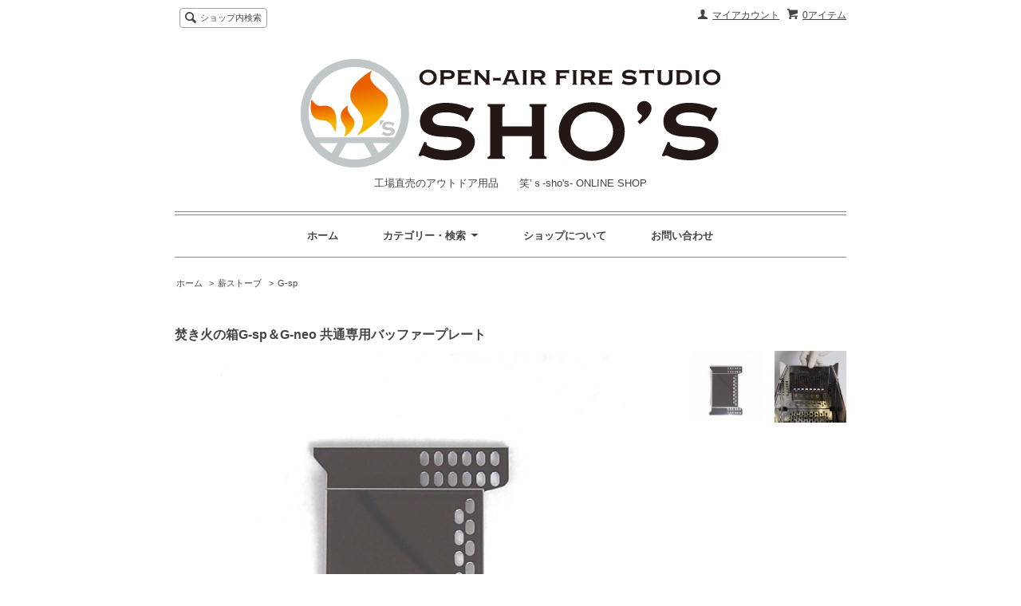

--- FILE ---
content_type: text/html; charset=EUC-JP
request_url: https://shop.sho-s.jp/?pid=101185688
body_size: 8050
content:
<!DOCTYPE html PUBLIC "-//W3C//DTD XHTML 1.0 Transitional//EN" "http://www.w3.org/TR/xhtml1/DTD/xhtml1-transitional.dtd">
<html xmlns:og="http://ogp.me/ns#" xmlns:fb="http://www.facebook.com/2008/fbml" xmlns:mixi="http://mixi-platform.com/ns#" xmlns="http://www.w3.org/1999/xhtml" xml:lang="ja" lang="ja" dir="ltr">
<head>
<meta http-equiv="content-type" content="text/html; charset=euc-jp" />
<meta http-equiv="X-UA-Compatible" content="IE=edge,chrome=1" />
<title>焚き火の箱G-sp＆G-neo 共通専用バッファープレート - 工場直売のアウトドア用品　　笑’ｓ-sho&#039;s- ONLINE SHOP</title>
<meta name="Keywords" content="焚き火の箱G-sp＆G-neo 共通専用バッファープレート,sho-s-shop,SHO&#039;S,笑’ｓ,笑&#039;s,ショーズ,笑ｓ,笑&#039;ｓ　カート,笑ｓ　カート,笑ｓ　公式,笑ｓ　直営,笑ｓ　ショップ" />
<meta name="Description" content="こちらの商品は焚き火の箱G-neo・GspⅡ及び旧モデルGスペシャル（Gsp）共通専用バッファープレートのみの販売です。※旧タイプ焚き火の箱Ｇスペシャルにも装着可能です。孔を開けたプレートで排煙を仕切りバッファー（緩" />
<meta name="Author" content="" />
<meta name="Copyright" content="Copyright 2016 sho&#039;s works. All Rights Reserved." />
<meta http-equiv="content-style-type" content="text/css" />
<meta http-equiv="content-script-type" content="text/javascript" />
<link rel="stylesheet" href="https://img07.shop-pro.jp/PA01330/071/css/17/index.css?cmsp_timestamp=20251201090850" type="text/css" />
<link rel="stylesheet" href="https://img07.shop-pro.jp/PA01330/071/css/17/product.css?cmsp_timestamp=20251201090850" type="text/css" />

<link rel="alternate" type="application/rss+xml" title="rss" href="https://shop.sho-s.jp/?mode=rss" />
<link rel="alternate" media="handheld" type="text/html" href="https://shop.sho-s.jp/?prid=101185688" />
<link rel="shortcut icon" href="https://img07.shop-pro.jp/PA01330/071/favicon.ico?cmsp_timestamp=20260105084154" />
<script type="text/javascript" src="//ajax.googleapis.com/ajax/libs/jquery/1.7.2/jquery.min.js" ></script>
<meta property="og:title" content="焚き火の箱G-sp＆G-neo 共通専用バッファープレート - 工場直売のアウトドア用品　　笑’ｓ-sho&#039;s- ONLINE SHOP" />
<meta property="og:description" content="こちらの商品は焚き火の箱G-neo・GspⅡ及び旧モデルGスペシャル（Gsp）共通専用バッファープレートのみの販売です。※旧タイプ焚き火の箱Ｇスペシャルにも装着可能です。孔を開けたプレートで排煙を仕切りバッファー（緩" />
<meta property="og:url" content="https://shop.sho-s.jp?pid=101185688" />
<meta property="og:site_name" content="工場直売のアウトドア用品　　笑’ｓ-sho's- ONLINE SHOP" />
<meta property="og:image" content="https://img07.shop-pro.jp/PA01330/071/product/101185688.png?cmsp_timestamp=20160602155129"/>
<meta property="og:type" content="product" />
<meta property="product:price:amount" content="2200" />
<meta property="product:price:currency" content="JPY" />
<meta property="product:product_link" content="https://shop.sho-s.jp?pid=101185688" />
<script>
  var Colorme = {"page":"product","shop":{"account_id":"PA01330071","title":"\u5de5\u5834\u76f4\u58f2\u306e\u30a2\u30a6\u30c8\u30c9\u30a2\u7528\u54c1\u3000\u3000\u7b11\u2019\uff53-sho's- ONLINE SHOP"},"basket":{"total_price":0,"items":[]},"customer":{"id":null},"inventory_control":"product","product":{"shop_uid":"PA01330071","id":101185688,"name":"\u711a\u304d\u706b\u306e\u7bb1G-sp\uff06G-neo \u5171\u901a\u5c02\u7528\u30d0\u30c3\u30d5\u30a1\u30fc\u30d7\u30ec\u30fc\u30c8","model_number":"SHO-061-01","stock_num":2,"sales_price":2000,"sales_price_including_tax":2200,"variants":[],"category":{"id_big":1999720,"id_small":2},"groups":[],"members_price":2000,"members_price_including_tax":2200}};

  (function() {
    function insertScriptTags() {
      var scriptTagDetails = [{"src":"https:\/\/connect.buyee.jp\/8152c1b3a1c77061541ecd75dd3697e40a1d58847e22a46e34bb4a5ac184abdc\/main.js","integrity":"sha384-vd0C+GKSC8MG0tBEcXILDfSAsrXRpyJfVpq3\/vfgGFFdPup4U3FrqvL+hKLYiJDK"}];
      var entry = document.getElementsByTagName('script')[0];

      scriptTagDetails.forEach(function(tagDetail) {
        var script = document.createElement('script');

        script.type = 'text/javascript';
        script.src = tagDetail.src;
        script.async = true;

        if( tagDetail.integrity ) {
          script.integrity = tagDetail.integrity;
          script.setAttribute('crossorigin', 'anonymous');
        }

        entry.parentNode.insertBefore(script, entry);
      })
    }

    window.addEventListener('load', insertScriptTags, false);
  })();
</script>
</head>
<body>
<meta name="colorme-acc-payload" content="?st=1&pt=10029&ut=101185688&at=PA01330071&v=20260122075816&re=&cn=4da521209c4cecdff6076088cfdaade2" width="1" height="1" alt="" /><script>!function(){"use strict";Array.prototype.slice.call(document.getElementsByTagName("script")).filter((function(t){return t.src&&t.src.match(new RegExp("dist/acc-track.js$"))})).forEach((function(t){return document.body.removeChild(t)})),function t(c){var r=arguments.length>1&&void 0!==arguments[1]?arguments[1]:0;if(!(r>=c.length)){var e=document.createElement("script");e.onerror=function(){return t(c,r+1)},e.src="https://"+c[r]+"/dist/acc-track.js?rev=3",document.body.appendChild(e)}}(["acclog001.shop-pro.jp","acclog002.shop-pro.jp"])}();</script><script src="//img.shop-pro.jp/tmpl_js/63/jquery.tile.js"></script>
<script src="//img.shop-pro.jp/tmpl_js/63/jquery.masonry.min.js"></script>

<!--[if lt IE 9]>
<script type="text/javascript">
  $(function (){
    $('.layout_wrapper').addClass('ie_wrapper');
  });
</script>
<![endif]-->
<!--[if lt IE 8]>
<script type="text/javascript">
  $(function (){
    $('.icon').each(function () {
      $(this).addClass('ie');
      var classNames = $(this).attr('class').split(' ');
      var spanClassName;
      for (var i = 0; i < classNames.length; i++) {
        if (classNames[i].indexOf('icon_') >= 0 && classNames[i] != 'icon' ) {
          spanClassName = classNames[i];
          break;
        }
      }
      $(this).prepend('<span class="ie_icon ie_'+ spanClassName +'"></span>')
    });
  });
</script>
<![endif]-->
<div id="wrapper" class="layout_wrapper">
  
  <div id="header" class="layout_header">
    <div class="header_headline_nav clearfix">
      <div class="viewcart_btn header_btn">
                        <a href="https://shop.sho-s.jp/cart/proxy/basket?shop_id=PA01330071&shop_domain=shop.sho-s.jp" class="icon icon_viewcart">
          <span class="header_btn_txt">0アイテム</span>
        </a>
      </div>
      <ul class="header_member_nav">
                <li class="member_myaccount_btn header_btn">
          <a href="https://shop.sho-s.jp/?mode=myaccount" class="icon icon_myaccount">
            マイアカウント
          </a>
        </li>
      </ul>
      <div class="prd_search_block">
        <div class="icon icon_search prd_search_form_btn header_btn">
          <span class="header_btn_txt">ショップ内検索</span>
        </div>
        <form action="https://shop.sho-s.jp/" method="GET" class="prd_search_form">
          <input type="hidden" name="mode" value="srh" />
          <div class="clearfix">
            <input type="text" name="keyword" class="prd_search_keyword" />
            <input type="submit" class="prd_search_btn" value="検索" />
          </div>
          <div class="prd_search_optioncategory">カテゴリーで絞り込む</div>
          <select class="prd_search_select" name="cid">
            <option value="">カテゴリーを選択</option>
            <option value="1999716,0">焚き火台</option><option value="1999720,0">薪ストーブ</option><option value="2034984,0">ファニチャー/アクセサリー</option><option value="1999725,0">企画品</option><option value="2878640,0">アウトレット</option>          </select>
        </form>
      </div>
                </div>
    <div class="shop_name">
      <p><a href="./"><img src="https://img07.shop-pro.jp/PA01330/071/PA01330071.png?cmsp_timestamp=20260105084154" alt="工場直売のアウトドア用品　　笑’ｓ-sho&#039;s- ONLINE SHOP" /></a></p>
              <h1 class="sp_hidden">工場直売のアウトドア用品　　笑’ｓ-sho&#039;s- ONLINE SHOP</h1>
          </div>
    <div class="header_global_nav">
      <ul class="header_nav_lst clearfix">
        <li class="header_nav_menu"><a href="./">ホーム</a></li>
        <li class="header_nav_menu header_nav_menu_category">
          <span>カテゴリー・検索<img src="//img.shop-pro.jp/tmpl_img/63/header_category_pulldown.png" /></span>
          <ul class="header_category_lst">
                          <li>
                <a href="https://shop.sho-s.jp/?mode=cate&cbid=1999716&csid=0">焚き火台</a>
              </li>
                          <li>
                <a href="https://shop.sho-s.jp/?mode=cate&cbid=1999720&csid=0">薪ストーブ</a>
              </li>
                          <li>
                <a href="https://shop.sho-s.jp/?mode=cate&cbid=2034984&csid=0">ファニチャー/アクセサリー</a>
              </li>
                          <li>
                <a href="https://shop.sho-s.jp/?mode=cate&cbid=1999725&csid=0">企画品</a>
              </li>
                          <li>
                <a href="https://shop.sho-s.jp/?mode=cate&cbid=2878640&csid=0">アウトレット</a>
              </li>
                                  </ul>
        </li>
        <li class="header_nav_menu"><a href="https://shop.sho-s.jp/?mode=sk">ショップについて</a></li>
                <li class="header_nav_menu"><a href="https://sho-s-shop.shop-pro.jp/customer/inquiries/new">お問い合わせ</a></li>
      </ul>
    </div>
  </div>
	<script>
  (function(i,s,o,g,r,a,m){i['GoogleAnalyticsObject']=r;i[r]=i[r]||function(){
  (i[r].q=i[r].q||[]).push(arguments)},i[r].l=1*new Date();a=s.createElement(o),
  m=s.getElementsByTagName(o)[0];a.async=1;a.src=g;m.parentNode.insertBefore(a,m)
  })(window,document,'script','https://www.google-analytics.com/analytics.js','ga');

  ga('create', 'UA-78820974-1', 'auto');
  ga('send', 'pageview');

</script>
  
  
  <div id="container" class="layout_container">
    
<div class="topicpath_nav">
  <ul>
    <li><a href="./">ホーム</a></li>
          <li>&nbsp;&gt;&nbsp;<a href="?mode=cate&cbid=1999720&csid=0">薪ストーブ</a></li>
              <li>&nbsp;&gt;&nbsp;<a href="?mode=cate&cbid=1999720&csid=2">G-sp</a></li>
      </ul>
  </div>


<div class="container_section">
      <form name="product_form" method="post" action="https://shop.sho-s.jp/cart/proxy/basket/items/add">
      <h2 class="ttl_h2">焚き火の箱G-sp＆G-neo 共通専用バッファープレート</h2>

      
              <div class="product_image container_section clearfix">
          <div class="product_image_main">
                          <img src="https://img07.shop-pro.jp/PA01330/071/product/101185688.png?cmsp_timestamp=20160602155129" />
                      </div>
                      <div class="product_image_thumb clearfix">
              <ul>
                                  <li><img src="https://img07.shop-pro.jp/PA01330/071/product/101185688.png?cmsp_timestamp=20160602155129" /></li>
                                                  <li><img src="https://img07.shop-pro.jp/PA01330/071/product/101185688_o1.jpg?cmsp_timestamp=20160602155129" /></li>                                                                                                                                                                                                                                                                                                                                                                                                                                                                                                                                                                                                                                                                                                                                                                                                                                                                                                                                                                                                                                                                                                                                                                                                                                                                                                                                                                                                                                                                                                                                                                                                                                                                                                                              </ul>
            </div>
                  </div>
            

      
      <div class="product_exp container_section clearfix">
        こちらの商品は焚き火の箱G-neo・GspⅡ及び旧モデルGスペシャル（Gsp）共通専用<br />
<br />
バッファープレートのみの販売です。<br />
<br />
※旧タイプ焚き火の箱Ｇスペシャルにも装着可能です。<br />
<br />
孔を開けたプレートで排煙を仕切りバッファー（緩衝）させ流れを作ります。<br />
ストレートで出ていく火の粉をバッファーさせる事により軽減でき燃費も向上させます。<br />
<span style="color:#FF0000">（燃えが悪くなったり寒い時は外してください。）※取り外しは本体が冷めてから※<br />
（※火の粉を完全に止めるわけではございません。）<br />
（※本プレートを装着しても上部天板の排気孔は塞げません。）<br />
（長時間ご使用になりますとバッファプレートが煤により目づまりする事がありますので必ず分解掃除を行なって下さい！）<br />
（特に接着剤を含む建築廃材等は非常に危険ですので絶対に燃やさないでください！！）<br />
</span><br />
あらかじめご了承ください。<br />
<br />
◆材料 ：ステンレス<br />
◆重量　：約160ｇ<br />
<br />
※ご使用上の注意※<br />
本製品（バッファープレート）は煤により目詰まりする事があります。<br />
目詰まりを起こしたままご使用になりますと不完全燃焼及び一酸化炭素中毒の原因になります。<br />
燃え方が変化しましたら直ちに消化し清掃してください。<br />
<br />
※本製品を弊社焚き火の箱Ｇsp及びGspⅡ以外にはご使用にならないで下さい。<br />
<br />
※本製品は焚き火の箱『easy』には装着出来ませんのでご注意ください。<br />
<br />
※本製品は加工過程において若干の傷及び汚れ等がついてしまう事がありますが、<br />
ご使用上問題ありません、あらかじめご了承ください。<br />
<br />
取り付け方画像などを掲載しております。（旧モデル）<br />
笑さんのブログ　http://ameblo.jp/densetunotakibiman/entry-11463362604.html<br />
ご参照ください。
      </div>
      

      <div class="product_info_block">
                
        <div class="product_spec_block">
          <table class="product_spec_table none_border_table">
                          <tr>
                <th>型番</th>
                <td>SHO-061-01</td>
              </tr>
                                      <tr>
                <th>定価</th>
                <td>2,200円(税200円)</td>
              </tr>
                                                  <tr>
                <th>在庫状況</th>
                <td>在庫 2 個売切れ間近！ </td>
              </tr>
                                      <tr>
                <th>販売価格</th>
                <td>
                                    <div class="product_sales">2,200円(税200円)</div>
                                                    </td>
              </tr>
                                                                            <tr class="product_order_form">
                <th>購入数</th>
                <td>
                                      <input type="text" name="product_num" value="1" class="product_init_num" />
                    <ul class="product_init">
                      <li><a href="javascript:f_change_num2(document.product_form.product_num,'1',1,2);"></a></li>
                      <li><a href="javascript:f_change_num2(document.product_form.product_num,'0',1,2);"></a></li>
                    </ul>
                    <div class="product_unit"></div>
                                  </td>
              </tr>
                      </table>
          
                      <div class="clearfix">
              <div class="disable_cartin">
                <input class="product_cart_btn product_addcart_btn" type="submit" value=" カートに入れる" />
              </div>
                          </div>
                    <div class="stock_error">
          </div>
        </div>

        <div class="product_info_lst container_section">
                    <ul>
                        <li class="icon icon_lst"><a href="https://shop.sho-s.jp/?mode=sk#sk_info">特定商取引法に基づく表記（返品等）</a></li>
            <li class="icon icon_lst"><a href="mailto:?subject=%E3%80%90%E5%B7%A5%E5%A0%B4%E7%9B%B4%E5%A3%B2%E3%81%AE%E3%82%A2%E3%82%A6%E3%83%88%E3%83%89%E3%82%A2%E7%94%A8%E5%93%81%E3%80%80%E3%80%80%E7%AC%91%E2%80%99%EF%BD%93-sho%27s-%20ONLINE%20SHOP%E3%80%91%E3%81%AE%E3%80%8C%E7%84%9A%E3%81%8D%E7%81%AB%E3%81%AE%E7%AE%B1G-sp%EF%BC%86G-neo%20%E5%85%B1%E9%80%9A%E5%B0%82%E7%94%A8%E3%83%90%E3%83%83%E3%83%95%E3%82%A1%E3%83%BC%E3%83%97%E3%83%AC%E3%83%BC%E3%83%88%E3%80%8D%E3%81%8C%E3%81%8A%E3%81%99%E3%81%99%E3%82%81%E3%81%A7%E3%81%99%EF%BC%81&body=%0D%0A%0D%0A%E2%96%A0%E5%95%86%E5%93%81%E3%80%8C%E7%84%9A%E3%81%8D%E7%81%AB%E3%81%AE%E7%AE%B1G-sp%EF%BC%86G-neo%20%E5%85%B1%E9%80%9A%E5%B0%82%E7%94%A8%E3%83%90%E3%83%83%E3%83%95%E3%82%A1%E3%83%BC%E3%83%97%E3%83%AC%E3%83%BC%E3%83%88%E3%80%8D%E3%81%AEURL%0D%0Ahttps%3A%2F%2Fshop.sho-s.jp%2F%3Fpid%3D101185688%0D%0A%0D%0A%E2%96%A0%E3%82%B7%E3%83%A7%E3%83%83%E3%83%97%E3%81%AEURL%0Ahttps%3A%2F%2Fshop.sho-s.jp%2F">この商品を友達に教える</a></li>
            <li class="icon icon_lst"><a href="https://sho-s-shop.shop-pro.jp/customer/products/101185688/inquiries/new">この商品について問い合わせる</a></li>
            <li class="icon icon_lst"><a href="https://shop.sho-s.jp/?mode=cate&cbid=1999720&csid=2">買い物を続ける</a></li>
          </ul>
          
          <ul class="social_share">
            <li>
              
              <a href="https://twitter.com/share" class="twitter-share-button" data-url="https://shop.sho-s.jp/?pid=101185688" data-text="" data-lang="ja" >ツイート</a>
<script charset="utf-8">!function(d,s,id){var js,fjs=d.getElementsByTagName(s)[0],p=/^http:/.test(d.location)?'http':'https';if(!d.getElementById(id)){js=d.createElement(s);js.id=id;js.src=p+'://platform.twitter.com/widgets.js';fjs.parentNode.insertBefore(js,fjs);}}(document, 'script', 'twitter-wjs');</script>
              <div class="line-it-button" data-lang="ja" data-type="share-a" data-ver="3"
                         data-color="default" data-size="small" data-count="false" style="display: none;"></div>
                       <script src="https://www.line-website.com/social-plugins/js/thirdparty/loader.min.js" async="async" defer="defer"></script>
            </li>
                                                <li></li>
          </ul>
          
        </div>
      </div>

      
              
        <div class="together_block contents_section">
          <h2 class="ttl_h2">この商品を購入した人は、こんな商品も購入しています</h2>
          <div class="wrap_together">
            <ul class="prd_lst prd_lst_m clearfix">
                              <li class="prd_lst_unit prd_lst_unit_m">
                  <a href="?pid=101185728" class="prd_lst_link">
                                          <img src="https://img07.shop-pro.jp/PA01330/071/product/101185728_th.jpg?cmsp_timestamp=20170831163232" class="prd_lst_img" alt="笑'ｓフォールディング薪ストーブ　焚き火の箱G-neo" />
                                      </a>
                  <span class="prd_lst_name prd_lst_span">
                    <a href="?pid=101185728">笑'ｓフォールディング薪ストーブ　焚き火の箱G-neo</a>
                  </span>
                </li>
                              <li class="prd_lst_unit prd_lst_unit_m">
                  <a href="?pid=101185689" class="prd_lst_link">
                                          <img src="https://img07.shop-pro.jp/PA01330/071/product/101185689_th.jpg?cmsp_timestamp=20160602162721" class="prd_lst_img" alt="焚き火の箱専用煙突専用カバー" />
                                      </a>
                  <span class="prd_lst_name prd_lst_span">
                    <a href="?pid=101185689">焚き火の箱専用煙突専用カバー</a>
                  </span>
                </li>
                              <li class="prd_lst_unit prd_lst_unit_m">
                  <a href="?pid=101185687" class="prd_lst_link">
                                          <img src="https://img07.shop-pro.jp/PA01330/071/product/101185687_th.png?cmsp_timestamp=20160602154838" class="prd_lst_img" alt="焚き火の箱G-sp・G-neo共通専用耐熱側 GプレートⅡ" />
                                      </a>
                  <span class="prd_lst_name prd_lst_span">
                    <a href="?pid=101185687">焚き火の箱G-sp・G-neo共通専用耐熱側 GプレートⅡ</a>
                  </span>
                </li>
                          </ul>
          </div>
        </div>
        
      
      <input type="hidden" name="user_hash" value="1d0793b5069b3406b328d49d29ae3235"><input type="hidden" name="members_hash" value="1d0793b5069b3406b328d49d29ae3235"><input type="hidden" name="shop_id" value="PA01330071"><input type="hidden" name="product_id" value="101185688"><input type="hidden" name="members_id" value=""><input type="hidden" name="back_url" value="https://shop.sho-s.jp/?pid=101185688"><input type="hidden" name="reference_token" value="e90a235cc14b4fff9bb23eb8477c22dd"><input type="hidden" name="shop_domain" value="shop.sho-s.jp">
    </form>
  </div>
<script type="text/javascript">
  function prd_img_size() {
    var img_size = $('.product_image_thumb li').width();
    $('.product_image_thumb img').css('maxHeight', img_size + 'px');
    $('.product_image_thumb li').css('height', img_size + 'px');
  }
  $(function () {
    prd_img_size();
    $('.product_image_thumb li').click(function () {
      $('.product_image_main img').attr('src', $('img', $(this)).attr('src'));
    });
    $('.product_init_num').change(function(){
      var txt  = $(this).val();
      var han = txt.replace(/[Ａ-Ｚａ-ｚ０-９]/g,function(s){return String.fromCharCode(s.charCodeAt(0)-0xFEE0)});
      $(this).val(han);
    });
  });
</script>  </div>
  

  
  <div id="footer" class="layout_footer">
    <div class="footer_nav clearfix">
                        <div class="category_lst footer_section footer_grid_item">
            <h2 class="ttl_h2 icon icon_category_lst"><span class="clearfix icon icon_down">カテゴリーから探す</span></h2>
            <ul class="footer_lst">
                        <li class="icon icon_lst">
              <a href="https://shop.sho-s.jp/?mode=cate&cbid=1999716&csid=0">
                                焚き火台
              </a>
            </li>
                                      <li class="icon icon_lst">
              <a href="https://shop.sho-s.jp/?mode=cate&cbid=1999720&csid=0">
                                薪ストーブ
              </a>
            </li>
                                      <li class="icon icon_lst">
              <a href="https://shop.sho-s.jp/?mode=cate&cbid=2034984&csid=0">
                                ファニチャー/アクセサリー
              </a>
            </li>
                                      <li class="icon icon_lst">
              <a href="https://shop.sho-s.jp/?mode=cate&cbid=1999725&csid=0">
                                企画品
              </a>
            </li>
                                      <li class="icon icon_lst">
              <a href="https://shop.sho-s.jp/?mode=cate&cbid=2878640&csid=0">
                                アウトレット
              </a>
            </li>
                        </ul>
          </div>
                                <!--
      <div class="category_lst footer_section footer_grid_item">
        <h2 class="ttl_h2 icon icon_category_lst"><span class="clearfix icon icon_down">これ以降の商品ジャンルはテンプレを編集する</span></h2>
        <ul class="footer_lst">
          <li class="icon icon_lst">
            <a href="#">999円以下</a>
          </li>
          <li class="icon icon_lst">
            <a href="#">1,000円～2,999円</a>
          </li>
          <li class="icon icon_lst">
            <a href="#">3,000円～4,999円</a>
          </li>
          <li class="icon icon_lst">
            <a href="#">5,000円～9,999円</a>
          </li>
          <li class="icon icon_lst">
            <a href="#">10,000円以上</a>
          </li>
        </ul>
      </div>
      -->
                </div>
    <div class="footer_nav">
      
      <div class="pages_lst footer_section footer_grid_item">
        <ul class="footer_lst">
          <li class="icon icon_lst">
            <a href="./">ショップホーム</a>
          </li>
          <li class="icon icon_lst">
            <a href="https://sho-s-shop.shop-pro.jp/customer/inquiries/new">お問い合わせ</a>
          </li>
          <li class="icon icon_lst">
            <a href="https://shop.sho-s.jp/?mode=sk#payment">お支払い方法について</a>
          </li>
          <li class="icon icon_lst">
            <a href="https://shop.sho-s.jp/?mode=sk#delivery">配送方法・送料について</a>
          </li>
                                        <li class="icon icon_lst">
            <a href="https://shop.sho-s.jp/?mode=sk">特定商取引法に基づく表記</a>
          </li>
        </ul>
      </div>
      <div class="pages_lst footer_section footer_grid_item">
        <ul class="footer_lst">
          <li class="icon icon_lst">
            <a href="https://shop.sho-s.jp/?mode=myaccount">マイアカウント</a>
          </li>
                    <li class="icon icon_lst">
            <a href="https://shop.sho-s.jp/cart/proxy/basket?shop_id=PA01330071&shop_domain=shop.sho-s.jp">カートを見る</a>
          </li>
          <li class="icon icon_lst">
            <a href="https://shop.sho-s.jp/?mode=privacy">プライバシーポリシー</a>
          </li>
          <li class="icon icon_lst">
            <a href="https://shop.sho-s.jp/?mode=rss">RSS</a>&nbsp;/&nbsp;<a href="https://shop.sho-s.jp/?mode=atom">ATOM</a>
          </li>
        </ul>
      </div>
      
            <!--
      <div class="social_lst footer_section footer_grid_item">
        <ul>
          <li>
            <a href="#"><img src="//img.shop-pro.jp/tmpl_img/63/social_twitter_2x.png" /></a>
          </li>
          <li>
            <a href="#"><img src="//img.shop-pro.jp/tmpl_img/63/social_instergram_2x.png" /></a>
          </li>
          <li>
            <a href="#"><img src="//img.shop-pro.jp/tmpl_img/63/social_facebook_2x.png" /></a>
          </li>
        </ul>
      </div>
      -->
          </div>

    <div Align="center">
      Copyright 2016 sho's works. All Rights Reserved.
    </div>
  </div>
  
</div>
<script>
$(function () {
  $('.footer_nav').imagesLoaded( function () {
    $('.footer_nav').masonry({
      itemSelector: '.footer_grid_item',
      "gutter": 0
    });
  });
  $('.prd_search_form_btn').click(function () {
    $('.prd_search_block').toggleClass('open');
    $('.prd_search_form').slideToggle();
  });
  $('.header_nav_menu_category span').click(function () {
    $('.header_category_lst').slideToggle('fast');
  });
  $(window).load(function () {
    $('.prd_lst_unit_s').tile();
    $('.prd_lst_unit_m').tile();
    $('.grp_lst_unit').tile();
  });
});
</script><script type="text/javascript" src="https://shop.sho-s.jp/js/cart.js" ></script>
<script type="text/javascript" src="https://shop.sho-s.jp/js/async_cart_in.js" ></script>
<script type="text/javascript" src="https://shop.sho-s.jp/js/product_stock.js" ></script>
<script type="text/javascript" src="https://shop.sho-s.jp/js/js.cookie.js" ></script>
<script type="text/javascript" src="https://shop.sho-s.jp/js/favorite_button.js" ></script>
</body></html>

--- FILE ---
content_type: text/plain
request_url: https://www.google-analytics.com/j/collect?v=1&_v=j102&a=1525964896&t=pageview&_s=1&dl=https%3A%2F%2Fshop.sho-s.jp%2F%3Fpid%3D101185688&ul=en-us%40posix&dt=%E7%84%9A%E3%81%8D%E7%81%AB%E3%81%AE%E7%AE%B1G-sp%EF%BC%86G-neo%20%E5%85%B1%E9%80%9A%E5%B0%82%E7%94%A8%E3%83%90%E3%83%83%E3%83%95%E3%82%A1%E3%83%BC%E3%83%97%E3%83%AC%E3%83%BC%E3%83%88%20-%20%E5%B7%A5%E5%A0%B4%E7%9B%B4%E5%A3%B2%E3%81%AE%E3%82%A2%E3%82%A6%E3%83%88%E3%83%89%E3%82%A2%E7%94%A8%E5%93%81%E3%80%80%E3%80%80%E7%AC%91%E2%80%99%EF%BD%93-sho%27s-%20ONLINE%20SHOP&sr=1280x720&vp=1280x720&_u=IEBAAEABAAAAACAAI~&jid=1552372626&gjid=2123571185&cid=796484422.1769036298&tid=UA-78820974-1&_gid=1172127745.1769036298&_r=1&_slc=1&z=80077844
body_size: -450
content:
2,cG-KERPFB14LC